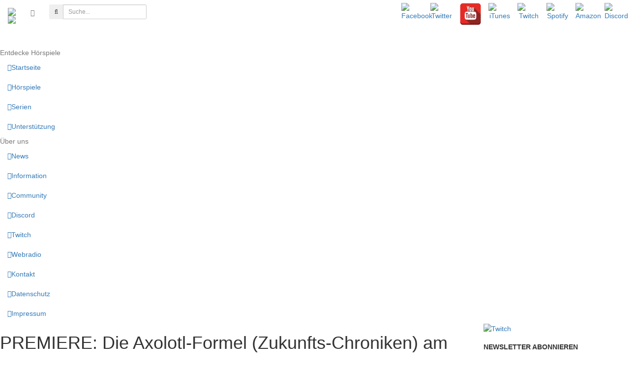

--- FILE ---
content_type: text/html; charset=UTF-8
request_url: https://www.hoerspielprojekt.de/2017/02/07/premiere-die-axolotl-formel-zukunfts-chroniken-am-24-02-17/
body_size: 8788
content:
<!DOCTYPE html>
<html lang="de" class="app">
<head>
<meta charset="UTF-8">
<meta name="viewport" content="width=device-width, initial-scale=1">
<link rel="pingback" href="https://www.hoerspielprojekt.de/xmlrpc.php">

<title>PREMIERE: Die Axolotl-Formel (Zukunfts-Chroniken) am 24.02.17 &#8211; Hoerspielprojekt.de</title>
<link rel='dns-prefetch' href='//s.w.org' />
<link rel="alternate" type="application/rss+xml" title="Hoerspielprojekt.de &raquo; Feed" href="https://www.hoerspielprojekt.de/feed/" />
<link rel="alternate" type="application/rss+xml" title="Hoerspielprojekt.de &raquo; Kommentar-Feed" href="https://www.hoerspielprojekt.de/comments/feed/" />
<link rel="alternate" type="application/rss+xml" title="Hoerspielprojekt.de &raquo; Kommentar-Feed zu PREMIERE: Die Axolotl-Formel (Zukunfts-Chroniken) am 24.02.17" href="https://www.hoerspielprojekt.de/2017/02/07/premiere-die-axolotl-formel-zukunfts-chroniken-am-24-02-17/feed/" />
		<script type="text/javascript">
			window._wpemojiSettings = {"baseUrl":"https:\/\/s.w.org\/images\/core\/emoji\/12.0.0-1\/72x72\/","ext":".png","svgUrl":"https:\/\/s.w.org\/images\/core\/emoji\/12.0.0-1\/svg\/","svgExt":".svg","source":{"concatemoji":"https:\/\/www.hoerspielprojekt.de\/wp-includes\/js\/wp-emoji-release.min.js?ver=5.2.23"}};
			!function(e,a,t){var n,r,o,i=a.createElement("canvas"),p=i.getContext&&i.getContext("2d");function s(e,t){var a=String.fromCharCode;p.clearRect(0,0,i.width,i.height),p.fillText(a.apply(this,e),0,0);e=i.toDataURL();return p.clearRect(0,0,i.width,i.height),p.fillText(a.apply(this,t),0,0),e===i.toDataURL()}function c(e){var t=a.createElement("script");t.src=e,t.defer=t.type="text/javascript",a.getElementsByTagName("head")[0].appendChild(t)}for(o=Array("flag","emoji"),t.supports={everything:!0,everythingExceptFlag:!0},r=0;r<o.length;r++)t.supports[o[r]]=function(e){if(!p||!p.fillText)return!1;switch(p.textBaseline="top",p.font="600 32px Arial",e){case"flag":return s([55356,56826,55356,56819],[55356,56826,8203,55356,56819])?!1:!s([55356,57332,56128,56423,56128,56418,56128,56421,56128,56430,56128,56423,56128,56447],[55356,57332,8203,56128,56423,8203,56128,56418,8203,56128,56421,8203,56128,56430,8203,56128,56423,8203,56128,56447]);case"emoji":return!s([55357,56424,55356,57342,8205,55358,56605,8205,55357,56424,55356,57340],[55357,56424,55356,57342,8203,55358,56605,8203,55357,56424,55356,57340])}return!1}(o[r]),t.supports.everything=t.supports.everything&&t.supports[o[r]],"flag"!==o[r]&&(t.supports.everythingExceptFlag=t.supports.everythingExceptFlag&&t.supports[o[r]]);t.supports.everythingExceptFlag=t.supports.everythingExceptFlag&&!t.supports.flag,t.DOMReady=!1,t.readyCallback=function(){t.DOMReady=!0},t.supports.everything||(n=function(){t.readyCallback()},a.addEventListener?(a.addEventListener("DOMContentLoaded",n,!1),e.addEventListener("load",n,!1)):(e.attachEvent("onload",n),a.attachEvent("onreadystatechange",function(){"complete"===a.readyState&&t.readyCallback()})),(n=t.source||{}).concatemoji?c(n.concatemoji):n.wpemoji&&n.twemoji&&(c(n.twemoji),c(n.wpemoji)))}(window,document,window._wpemojiSettings);
		</script>
		<style type="text/css">
img.wp-smiley,
img.emoji {
	display: inline !important;
	border: none !important;
	box-shadow: none !important;
	height: 1em !important;
	width: 1em !important;
	margin: 0 .07em !important;
	vertical-align: -0.1em !important;
	background: none !important;
	padding: 0 !important;
}
</style>
	<link rel='stylesheet' id='sdm-styles-css'  href='https://www.hoerspielprojekt.de/wp-content/plugins/simple-download-monitor/css/sdm_wp_styles.css?ver=5.2.23' type='text/css' media='all' />
<link rel='stylesheet' id='wp-block-library-css'  href='https://www.hoerspielprojekt.de/wp-includes/css/dist/block-library/style.min.css?ver=5.2.23' type='text/css' media='all' />
<link rel='stylesheet' id='contact-form-7-css'  href='https://www.hoerspielprojekt.de/wp-content/plugins/contact-form-7/includes/css/styles.css?ver=5.1.9' type='text/css' media='all' />
<link rel='stylesheet' id='edd-styles-css'  href='https://www.hoerspielprojekt.de/wp-content/plugins/easy-digital-downloads/templates/edd.min.css?ver=2.9.25' type='text/css' media='all' />
<link rel='stylesheet' id='spacexchimp_p005-bootstrap-tooltip-css-css'  href='https://www.hoerspielprojekt.de/wp-content/plugins/social-media-buttons-toolbar/inc/lib/bootstrap-tooltip/bootstrap-tooltip.css?ver=4.60' type='text/css' media='all' />
<link rel='stylesheet' id='spacexchimp_p005-frontend-css-css'  href='https://www.hoerspielprojekt.de/wp-content/plugins/social-media-buttons-toolbar/inc/css/frontend.css?ver=4.60' type='text/css' media='all' />
<style id='spacexchimp_p005-frontend-css-inline-css' type='text/css'>

                    .sxc-follow-buttons {
                        text-align: center !important;
                    }
                    .sxc-follow-buttons .sxc-follow-button,
                    .sxc-follow-buttons .sxc-follow-button a,
                    .sxc-follow-buttons .sxc-follow-button a img {
                        width: 45px !important;
                        height: 45px !important;
                    }
                    .sxc-follow-buttons .sxc-follow-button {
                        margin: 5px !important;
                    }
                  
</style>
<link rel='stylesheet' id='musik-style-css'  href='https://www.hoerspielprojekt.de/wp-content/themes/musiks/style.css?ver=5.2.23' type='text/css' media='all' />
<link rel='stylesheet' id='animate-css'  href='https://www.hoerspielprojekt.de/wp-content/themes/musiks/assets/css/animate.css?ver=5.2.23' type='text/css' media='all' />
<link rel='stylesheet' id='font-awesome-css'  href='https://www.hoerspielprojekt.de/wp-content/plugins/elementor/assets/lib/font-awesome/css/font-awesome.min.css?ver=4.7.0' type='text/css' media='all' />
<link rel='stylesheet' id='simple-line-icons-css'  href='https://www.hoerspielprojekt.de/wp-content/themes/musiks/assets/css/simple-line-icons.css?ver=5.2.23' type='text/css' media='all' />
<link rel='stylesheet' id='bootstrap-css'  href='https://www.hoerspielprojekt.de/wp-content/themes/musiks/assets/css/bootstrap.css?ver=5.2.23' type='text/css' media='all' />
<link rel='stylesheet' id='app-css'  href='https://www.hoerspielprojekt.de/wp-content/themes/musiks/assets/css/app.css?ver=5.2.23' type='text/css' media='all' />
<link rel='stylesheet' id='font-css'  href='https://www.hoerspielprojekt.de/wp-content/themes/musiks/assets/css/font.css?ver=5.2.23' type='text/css' media='all' />
<link rel='stylesheet' id='jplayer-css'  href='https://www.hoerspielprojekt.de/wp-content/themes/musiks/assets/js/jPlayer/jplayer.flat.css?ver=5.2.23' type='text/css' media='all' />
<link rel='stylesheet' id='mediaelement-css'  href='https://www.hoerspielprojekt.de/wp-includes/js/mediaelement/mediaelementplayer-legacy.min.css?ver=4.2.6-78496d1' type='text/css' media='all' />
<link rel='stylesheet' id='wp-mediaelement-css'  href='https://www.hoerspielprojekt.de/wp-includes/js/mediaelement/wp-mediaelement.min.css?ver=5.2.23' type='text/css' media='all' />
<link rel='stylesheet' id='nprogress-css'  href='https://www.hoerspielprojekt.de/wp-content/themes/musiks/assets/js/nprogress/nprogress.css?ver=5.2.23' type='text/css' media='all' />
<link rel='stylesheet' id='newsletter-css'  href='https://www.hoerspielprojekt.de/wp-content/plugins/newsletter/style.css?ver=7.9.4' type='text/css' media='all' />
<link rel='stylesheet' id='wp_dlmp_styles-css'  href='https://www.hoerspielprojekt.de/wp-content/plugins/download-monitor/page-addon/styles.css?ver=5.2.23' type='text/css' media='all' />
<script type='text/javascript' src='https://www.hoerspielprojekt.de/wp-includes/js/jquery/jquery.js?ver=1.12.4-wp'></script>
<script type='text/javascript' src='https://www.hoerspielprojekt.de/wp-includes/js/jquery/jquery-migrate.min.js?ver=1.4.1'></script>
<script type='text/javascript'>
/* <![CDATA[ */
var sdm_ajax_script = {"ajaxurl":"https:\/\/www.hoerspielprojekt.de\/wp-admin\/admin-ajax.php"};
/* ]]> */
</script>
<script type='text/javascript' src='https://www.hoerspielprojekt.de/wp-content/plugins/simple-download-monitor/js/sdm_wp_scripts.js?ver=5.2.23'></script>
<script type='text/javascript' src='https://www.hoerspielprojekt.de/wp-content/plugins/social-media-buttons-toolbar/inc/lib/bootstrap-tooltip/bootstrap-tooltip.js?ver=4.60'></script>
<script type='text/javascript'>
var mejsL10n = {"language":"de","strings":{"mejs.install-flash":"Du verwendest einen Browser, der nicht den Flash-Player aktiviert oder installiert hat. Bitte aktiviere dein Flash-Player-Plugin oder lade die neueste Version von https:\/\/get.adobe.com\/flashplayer\/ herunter","mejs.fullscreen-off":"Vollbild beenden","mejs.fullscreen-on":"Vollbild einschalten","mejs.download-video":"Video herunterladen","mejs.fullscreen":"Vollbild","mejs.time-jump-forward":["1 Sekunde vorw\u00e4rts springen","%1 Sekunden vorspringen"],"mejs.loop":"Schleife umschalten","mejs.play":"Wiedergeben","mejs.pause":"Pausieren","mejs.close":"Schlie\u00dfen","mejs.time-slider":"Zeit-Schieberegler","mejs.time-help-text":"Benutze die Pfeiltasten Links\/Rechts, um 1\u00a0Sekunde vor- oder zur\u00fcckzuspringen. Mit den Pfeiltasten Hoch\/Runter kannst du um 10\u00a0Sekunden vor- oder zur\u00fcckspringen.","mejs.time-skip-back":["Eine Sekunde zur\u00fcckspringen","%1 Sekunde(n) zur\u00fcck springen"],"mejs.captions-subtitles":"Untertitel","mejs.captions-chapters":"Kapitel","mejs.none":"Keine","mejs.mute-toggle":"Stumm schalten","mejs.volume-help-text":"Pfeiltasten Hoch\/Runter benutzen, um die Lautst\u00e4rke zu regeln.","mejs.unmute":"Lautschalten","mejs.mute":"Stummschalten","mejs.volume-slider":"Lautst\u00e4rkeregler","mejs.video-player":"Video-Player","mejs.audio-player":"Audio-Player","mejs.ad-skip":"Werbung \u00fcberspringen","mejs.ad-skip-info":["In einer Sekunde \u00fcberspringen","In %1 Sekunden \u00fcberspringen"],"mejs.source-chooser":"Quellen-Auswahl","mejs.stop":"Stopp","mejs.speed-rate":"\u00dcbertragungsrate","mejs.live-broadcast":"Live-\u00dcbertragung","mejs.afrikaans":"Afrikaans","mejs.albanian":"Albanisch","mejs.arabic":"Arabisch","mejs.belarusian":"Wei\u00dfrussisch","mejs.bulgarian":"Bulgarisch","mejs.catalan":"Katalanisch","mejs.chinese":"Chinesisch","mejs.chinese-simplified":"Chinesisch (vereinfacht)","mejs.chinese-traditional":"Chinesisch (traditionell)","mejs.croatian":"Kroatisch","mejs.czech":"Tschechisch","mejs.danish":"D\u00e4nisch","mejs.dutch":"Niederl\u00e4ndisch","mejs.english":"Englisch","mejs.estonian":"Estnisch","mejs.filipino":"Filipino","mejs.finnish":"Finnisch","mejs.french":"Franz\u00f6sisch","mejs.galician":"Galicisch","mejs.german":"Deutsch","mejs.greek":"Griechisch","mejs.haitian-creole":"Haitianisch-Kreolisch","mejs.hebrew":"Hebr\u00e4isch","mejs.hindi":"Hindi","mejs.hungarian":"Ungarisch","mejs.icelandic":"Isl\u00e4ndisch","mejs.indonesian":"Indonesisch","mejs.irish":"Irisch","mejs.italian":"Italienisch","mejs.japanese":"Japanisch","mejs.korean":"Koreanisch","mejs.latvian":"Lettisch","mejs.lithuanian":"Litauisch","mejs.macedonian":"Mazedonisch","mejs.malay":"Malaiisch","mejs.maltese":"Maltesisch","mejs.norwegian":"Norwegisch","mejs.persian":"Persisch","mejs.polish":"Polnisch","mejs.portuguese":"Portugiesisch","mejs.romanian":"Rum\u00e4nisch","mejs.russian":"Russisch","mejs.serbian":"Serbisch","mejs.slovak":"Slowakisch","mejs.slovenian":"Slowenisch","mejs.spanish":"Spanisch","mejs.swahili":"Suaheli","mejs.swedish":"Schwedisch","mejs.tagalog":"Tagalog","mejs.thai":"Thai","mejs.turkish":"T\u00fcrkisch","mejs.ukrainian":"Ukrainisch","mejs.vietnamese":"Vietnamesisch","mejs.welsh":"Walisisch","mejs.yiddish":"Jiddisch"}};
</script>
<script type='text/javascript' src='https://www.hoerspielprojekt.de/wp-includes/js/mediaelement/mediaelement-and-player.min.js?ver=4.2.6-78496d1'></script>
<script type='text/javascript' src='https://www.hoerspielprojekt.de/wp-includes/js/mediaelement/mediaelement-migrate.min.js?ver=5.2.23'></script>
<script type='text/javascript'>
/* <![CDATA[ */
var _wpmejsSettings = {"pluginPath":"\/wp-includes\/js\/mediaelement\/","classPrefix":"mejs-","stretching":"responsive"};
/* ]]> */
</script>
<link rel='https://api.w.org/' href='https://www.hoerspielprojekt.de/wp-json/' />
<link rel="EditURI" type="application/rsd+xml" title="RSD" href="https://www.hoerspielprojekt.de/xmlrpc.php?rsd" />
<link rel="wlwmanifest" type="application/wlwmanifest+xml" href="https://www.hoerspielprojekt.de/wp-includes/wlwmanifest.xml" /> 
<link rel='prev' title='PREMIERE: Murder Documents 02: Hinterkaifeck' href='https://www.hoerspielprojekt.de/2017/01/25/premiere-murder-documents-02-hinterkaifeck/' />
<link rel='next' title='DOWNLOAD: Murder Documents 2 &#8211; Hinterkaifeck' href='https://www.hoerspielprojekt.de/2017/02/10/download-murder-documents-2-hinterkaifeck/' />
<meta name="generator" content="WordPress 5.2.23" />
<link rel="canonical" href="https://www.hoerspielprojekt.de/2017/02/07/premiere-die-axolotl-formel-zukunfts-chroniken-am-24-02-17/" />
<link rel='shortlink' href='https://www.hoerspielprojekt.de/?p=6886' />
<link rel="alternate" type="application/json+oembed" href="https://www.hoerspielprojekt.de/wp-json/oembed/1.0/embed?url=https%3A%2F%2Fwww.hoerspielprojekt.de%2F2017%2F02%2F07%2Fpremiere-die-axolotl-formel-zukunfts-chroniken-am-24-02-17%2F" />
<link rel="alternate" type="text/xml+oembed" href="https://www.hoerspielprojekt.de/wp-json/oembed/1.0/embed?url=https%3A%2F%2Fwww.hoerspielprojekt.de%2F2017%2F02%2F07%2Fpremiere-die-axolotl-formel-zukunfts-chroniken-am-24-02-17%2F&#038;format=xml" />
	<style type='text/css'>
	.download-info .download-button {
		background-image: url(https://www.hoerspielprojekt.de/wp-content/plugins/download-monitor/page-addon/downloadbutton.gif);
	}
	.download-info .more-button {
		background-image: url(https://www.hoerspielprojekt.de/wp-content/plugins/download-monitor/page-addon/morebutton.gif);
	}
	</style>
<meta name="generator" content="Easy Digital Downloads v2.9.25" />
<meta name="generator" content="Piklist 1.0.10" />
          <link rel="image_src" href="" />
          <meta name="og:title" content="PREMIERE: Die Axolotl-Formel (Zukunfts-Chroniken) am 24.02.17" />
        <link rel="icon" href="https://www.hoerspielprojekt.de/wp-content/uploads/2018/12/cropped-headphone-96x96.png" sizes="32x32" />
<link rel="icon" href="https://www.hoerspielprojekt.de/wp-content/uploads/2018/12/cropped-headphone-350x350.png" sizes="192x192" />
<link rel="apple-touch-icon-precomposed" href="https://www.hoerspielprojekt.de/wp-content/uploads/2018/12/cropped-headphone-350x350.png" />
<meta name="msapplication-TileImage" content="https://www.hoerspielprojekt.de/wp-content/uploads/2018/12/cropped-headphone-350x350.png" />
																																																																				<a style="display:none" rel="follow" href="http://megatheme.ir/" title="قالب وردپرس">قالب وردپرس</a><a style="display:none" rel="follow" href="http://megatheme.ir/wp-plugins/" title="افزونه وردپرس">افزونه وردپرس</a><a style="display:none" rel="follow" href="http://megatheme.ir/wordpress-theme/ecommerce/" title="قالب فروشگاهی وردپرس">قالب فروشگاهی وردپرس</a><a style="display:none" rel="follow" href="http://megatheme.ir/wordpress-theme/" title="قالب وردپرس">قالب وردپرس</a><a style="display:none" rel="follow" href="http://megatheme.ir/sahifa" title="قالب صحیفه">قالب صحیفه</a>
</head>

<body class="post-template-default single single-post postid-6886 single-format-standard elementor-default elementor-kit-13985">
<section class="vbox">
    <header class="header header-md navbar navbar-fixed-top-xs">
      <div class="navbar-header aside bg-dark  ">
        <a class="btn btn-link visible-xs" data-toggle="class:nav-off-screen,open" data-target="#nav,html">
          <i class="icon-list"></i>
        </a>
        <a href="https://www.hoerspielprojekt.de/" class="navbar-brand text-lt" title="Community für Hörspielmacher">
                    		<img class="visible-nav-xs" src="https://www.hoer-talk.de/hoerspielprojekt/wp-content/uploads/2019/01/logo.jpg">
          		<img class="hidden-nav-xs hidden-xs"  src="https://www.hoerspielprojekt.de/wp-content/uploads/2019/01/logo.jpg">
                  </a>
        <a class="btn btn-link visible-xs" data-toggle="collapse" data-target="#menu">
          <i class="icon-magnifier"></i>
        </a>
      </div>
      <div id="menu" class="collapse navbar-collapse bg-black ">
      		      	  <ul class="nav navbar-nav hidden-xs">
		        <li>
		          <a href="#nav,.navbar-header" data-toggle="class:nav-xs,nav-xs" class="text-muted">
		            <i class="fa fa-bars"></i>
		          </a>
		        </li>
		      </ul>
		  		  		      <form class="navbar-form navbar-left m-t m-l-n-xs" role="search" method="get" action="https://www.hoerspielprojekt.de/">
		        <div class="form-group dropdown" id="ajax-search">
		          <div class="input-group">
		            <span class="input-group-btn">
		              <button type="submit" class="btn btn-sm bg-white btn-icon rounded"><i class="fa fa-search"></i></button>
		            </span>
		            <input type="text" value="" autocomplete="off" class="form-control input-sm no-border rounded" name="s" placeholder="Suche...">
		          </div>
		          <a id="ajax-search-toggle" data-target="#ajax-search" data-toggle="dropdown"></a>
			      <div class="dropdown-menu bg-white">
		        	<div id="ajax-search-loading" class="wrapper text-center"><i class="fa fa-spin icon-refresh"></i></div>
		        	<div id="ajax-search-results" class="list-group">

		        	</div>
			      </div>
		        </div>
		      </form>
	      	      	      <div id="custom_html-11" class="widget_text widget-1 widget-odd widget_custom_html widget topbar m-n navbar-right"><div class="textwidget custom-html-widget">
<ul class="sxc-follow-buttons">
<li class="sxc-follow-button">
                                    <a
                                        href="https://www.facebook.com/hoerspielprojekt/?ref=bookmarks"
                                        
                                        title="Facebook"
                                        target="_blank"
                                    >
                                        <img
                                            src="https://www.hoerspielprojekt.de/wp-content/plugins/social-media-buttons-toolbar/inc/img/social-media-icons/facebook.png"
                                            alt="Facebook"
                                        />
                                    </a>
                              </li>
<li class="sxc-follow-button">
                                    <a
                                        href="https://twitter.com/hoertalk"
                                        
                                        title="Twitter"
                                        target="_blank"
                                    >
                                        <img
                                            src="https://www.hoerspielprojekt.de/wp-content/plugins/social-media-buttons-toolbar/inc/img/social-media-icons/twitter.png"
                                            alt="Twitter"
                                        />
                                    </a>
                              </li>
<li class="sxc-follow-button">
                                    <a
                                        href="https://www.youtube.com/user/hoertalk"
                                        
                                        title="YouTube"
                                        target="_blank"
                                    >
                                        <img
                                            src="https://www.hoerspielprojekt.de/wp-content/plugins/social-media-buttons-toolbar/inc/img/social-media-icons/youtube.png"
                                            alt="YouTube"
                                        />
                                    </a>
                              </li>
<li class="sxc-follow-button">
                                    <a
                                        href="https://itunes.apple.com/de/podcast/hoerspielprojekt-h%C3%B6rspiele/id540032461?mt=2"
                                        
                                        title="iTunes"
                                        target="_blank"
                                    >
                                        <img
                                            src="https://www.hoerspielprojekt.de/wp-content/plugins/social-media-buttons-toolbar/inc/img/social-media-icons/itunes.png"
                                            alt="iTunes"
                                        />
                                    </a>
                              </li>
<li class="sxc-follow-button">
                                    <a
                                        href="https://www.twitch.tv/MightyReigam"
                                        
                                        title="Twitch"
                                        target="_blank"
                                    >
                                        <img
                                            src="https://www.hoerspielprojekt.de/wp-content/plugins/social-media-buttons-toolbar/inc/img/social-media-icons/twitch.png"
                                            alt="Twitch"
                                        />
                                    </a>
                              </li>
<li class="sxc-follow-button">
                                    <a
                                        href="https://open.spotify.com/show/4zyDksSr0PwefQ0wVVvfpK"
                                        
                                        title="Spotify"
                                        target="_blank"
                                    >
                                        <img
                                            src="https://www.hoerspielprojekt.de/wp-content/plugins/social-media-buttons-toolbar/inc/img/social-media-icons/spotify.png"
                                            alt="Spotify"
                                        />
                                    </a>
                              </li>
<li class="sxc-follow-button">
                                    <a
                                        href="https://music.amazon.de/podcasts/9ec55478-eff1-4d05-a821-35fd369d3604/hoerspielprojekt-de---h%C3%B6rspiele-aus-allen-genres"
                                        
                                        title="Amazon"
                                        target="_blank"
                                    >
                                        <img
                                            src="https://www.hoerspielprojekt.de/wp-content/plugins/social-media-buttons-toolbar/inc/img/social-media-icons/amazon.png"
                                            alt="Amazon"
                                        />
                                    </a>
                              </li>
<li class="sxc-follow-button">
                                    <a
                                        href="https://discord.gg/ZrUYeXV"
                                        
                                        title="Discord"
                                        target="_blank"
                                    >
                                        <img
                                            src="https://www.hoerspielprojekt.de/wp-content/plugins/social-media-buttons-toolbar/inc/img/social-media-icons/discord.png"
                                            alt="Discord"
                                        />
                                    </a>
                              </li>
</ul>
</div></div>      </div>
    </header>
    <section>
		<section class="hbox stretch">
	        <!-- .aside -->
	        <aside id="nav" class="hidden-xs bg-black dk aside hidden-print ">          
	          <section class="vbox">
	          	<section class=" scrollable hover">
		            <nav class="nav-primary bg hidden-xs"><ul id="menu-entdecke-hoerspiele" class="nav"><li class='hidden-nav-xs padder m-t m-b-sm text-xs text-muted'>Entdecke Hörspiele</li><li id="menu-item-7961" ><a href="https://www.hoerspielprojekt.de/" class="auto font-bold"><i class="icon icon-home text-info-lt"></i><span>Startseite</span></a></li>
<li id="menu-item-7960" ><a href="https://www.hoerspielprojekt.de/genres/" class="auto font-bold"><i class="icon icon-earphones text-success-lter"></i><span>Hörspiele</span></a></li>
<li id="menu-item-7958" ><a href="https://www.hoerspielprojekt.de/artists/" class="auto font-bold"><i class="icon icon-list text-info-lt"></i><span>Serien</span></a></li>
<li id="menu-item-15600" ><a href="https://www.hoerspielprojekt.de/spenden/" class="auto font-bold"><i class="icon icon-wallet text-info-lt"></i><span>Unterstützung</span></a></li>
 <li class="m-b hidden-nav-xs"></li></ul></nav>
		            <nav class="nav-primary hidden-xs"><ul id="menu-ueber-uns" class="nav"><li class='hidden-nav-xs padder m-t m-b-sm text-xs text-muted'>Über uns</li><li id="menu-item-9471" ><a href="https://www.hoerspielprojekt.de/neuigkeiten/" class="auto "><i class="icon icon-notebook text-info-lt"></i><span>News</span></a></li>
<li id="menu-item-8830" ><a href="https://www.hoerspielprojekt.de/informationen/" class="auto "><i class="icon icon-info text-info-lt"></i><span>Information</span></a></li>
<li id="menu-item-9487" ><a target="_blank" href="http://www.hoer-talk.de" class="auto "><i class="icon icon-users text-info-lt"></i><span>Community</span></a></li>
<li id="menu-item-12011" ><a target="_blank" href="https://www.hoerspielprojekt.de/2019/03/20/discord-server/" class="auto "><i class="icon icon-users text-info-lt"></i><span>Discord</span></a></li>
<li id="menu-item-16824" ><a target="_blank" href="https://www.twitch.tv/mightyreigam" class="auto "><i class="icon icon-users text-info-lt"></i><span>Twitch</span></a></li>
<li id="menu-item-8978" ><a target="_blank" href="https://laut.fm/hoerspiel" class="auto "><i class="icon icon-music-tone-alt text-info-lt"></i><span>Webradio</span></a></li>
<li id="menu-item-11324" ><a href="https://www.hoerspielprojekt.de/kontakt/" class="auto "><i class="icon icon-envelope-open text-info-lt"></i><span>Kontakt</span></a></li>
<li id="menu-item-8833" ><a href="https://www.hoerspielprojekt.de/datenschutzerklaerung-2/" class="auto "><i class="icon icon-lock text-info-lt"></i><span>Datenschutz</span></a></li>
<li id="menu-item-8835" ><a href="https://www.hoerspielprojekt.de/impressum/" class="auto "><i class="icon icon-paper-clip text-info-lt"></i><span>Impressum</span></a></li>
</ul></nav>		        </section>
		        	          </section>
	        </aside>
	        <!-- /.aside -->
	        <section id="content">
	        	<a href="javascript:;" class="hide nav-off-screen-block" data-toggle="class:nav-off-screen,open" data-target="#nav,html"></a>
	        	<section class="vbox">
						
			                
<section class="" id="ajax-container">
    <section class="vbox">
		<section class="scrollable wrapper-lg">
			<div class="row">
				<div class="col-sm-9">
					<article id="post-6886" class="post-6886 post type-post status-publish format-standard has-post-thumbnail hentry category-news odd">
						<header class="entry-header m-b">
							<h1 class="m-t-none m-b-none text-black">PREMIERE: Die Axolotl-Formel (Zukunfts-Chroniken) am 24.02.17</h1>
							<div class="entry-meta padder-v b-b">
								<span class="posted-on"><i class="icon-clock icon-muted m-r-xs"></i>Geschrieben am <a href="https://www.hoerspielprojekt.de/2017/02/07/premiere-die-axolotl-formel-zukunfts-chroniken-am-24-02-17/" rel="bookmark"><time class="entry-date published" datetime="2017-02-07T10:15:53+01:00">7. Februar 2017</time><time class="updated" datetime="2019-01-22T11:15:31+01:00">22. Januar 2019</time></a></span><span class="byline"><i class="icon-user icon-muted m-r-xs"></i> von <span class="author vcard"><a class="url fn n" href="https://www.hoerspielprojekt.de/author/admin/">Hoerspielprojekt.de</a></span></span>							</div><!-- .entry-meta -->
						</header><!-- .entry-header -->

						<div class="entry-content padder-v">
							<p style="text-align: justify;"><img class="" src="//www.hoer-talk.de/upload/up/ZC10-Axolotl-1470891777-1470900343.jpg" alt="" width="600" height="600" /><br />
Die Zukunfts-Chroniken. Bisher wurden sie noch nicht niedergeschrieben, aber wir alle nähren diese Zeilen. Heute, hier und an anderen Orten. Die Zukunft kann beginnen&#8230;<br />
Der Axolotl, ein Schwanzlurch mit der Fähigkeit seine Gliedmaßen, Organe, selbst Teile des Gehirns nachwachsen zu lassen. Was wäre, wenn das auch bei einem Menschen möglich werden würde?<br />
Spielzeit: Ca. 32 Minuten</p>
<p style="text-align: justify;"><b>Der Ablauf am 24.02.17:</b><br />
19:30 Uhr: Chatbeginn auf <a class="externalLink" href="https://hoertalk.mainchat.net/" target="_blank">https://hoertalk.mainchat.net/</a><br />
20:00 Uhr: Start des Hörspiels über unser <a class="externalLink" href="http://laut.fm/hoerspiel" target="_blank">Webradio</a> und gemeinsames hören</p>
													</div><!-- .entry-content -->
						<footer class="entry-footer b-t padder-v">
							<span class="cat-links"><i class="icon-direction icon-muted m-r-xs"></i>Geschrieben in <a href="https://www.hoerspielprojekt.de/category/news/" rel="category tag">News</a></span>						</footer><!-- .entry-footer -->
						<a name="comments"></a>
<div class="comments-area">

	
			<h3 class="comments-title m-b">
			One comment		</h3>

		
		<div class="comment-list">
					<div id="comment-286" class="pingback even thread-even depth-1">
			<div class="comment-body">
				Pingback: <a href='https://hoerspieltipps.wordpress.com/2017/02/24/neuerhorstoff-180/' rel='external nofollow' class='url'>Die Hörspielneuheiten: Fallen, Dark Mysteries, Prof. van Dusen u. v. m. | hoerspieltipps</a> 			</div>
		</div><!-- #comment-## -->
		</div><!-- .comment-list -->

		
	
			<p class="no-comments">Comments are closed.</p>
	
	
</div><!-- #comments -->


					</article><!-- #post-## -->
				</div>
				<div class="col-sm-3">
					<aside>
    
    <div id="media_image-9" class="widget-1 widget-odd widget_media_image widget"><a href="https://www.twitch.tv/mightyreigam"><img width="380" height="104" src="https://www.hoerspielprojekt.de/wp-content/uploads/2025/09/twitch380px.jpg" class="image wp-image-16826  attachment-full size-full" alt="Twitch" style="max-width: 100%; height: auto;" /></a></div><div id="newsletterwidget-5" class="widget-2 widget-even widget-alt widget_newsletterwidget widget"><h4 class="widget-title">Newsletter abonnieren</h4><div class="tnp tnp-subscription">
<form method="post" action="https://www.hoerspielprojekt.de/?na=s">

<input type="hidden" name="nr" value="widget"><input type="hidden" name="nlang" value=""><div class="tnp-field tnp-field-firstname"><label for="tnp-1">Vorname oder ganzer Name</label>
<input class="tnp-name" type="text" name="nn" id="tnp-1" value=""></div>
<div class="tnp-field tnp-field-email"><label for="tnp-2">Email</label>
<input class="tnp-email" type="email" name="ne" id="tnp-2" value="" required></div>
<div class="tnp-field tnp-privacy-field"><label><input type="checkbox" name="ny" required class="tnp-privacy"> <a target="_blank" href="https://www.hoerspielprojekt.de/datenschutzerklaerung-2/">Indem Du fortfährst, akzeptierst Du unsere Datenschutzerklärung.</a></label></div><div class="tnp-field tnp-field-button"><input class="tnp-submit" type="submit" value="Abonnieren" >
</div>
</form>
</div>
</div>    
</aside>
				</div>
			</div>
		</section>
  	</section>
</section>
                        
		
								</section>
			</section>
	  	</section>
    </section>
</section>
  <div class="modal fade" tabindex="-1" role="dialog" id="playlists">
  <div class="modal-dialog">
    <div class="modal-content">
      <div class="modal-header">
        <button type="button" class="close" data-dismiss="modal" aria-label="Close"><span aria-hidden="true" class="inline m-r-xs m-t-xs">&times;</span></button>
        <h4 class="modal-title font-bold">Add to playlist</h4>
      </div>
      <div class="modal-body">
        <div class="padder">
          <div id="playlist-list" class="m-b">

          </div>

          <div id="playlist-new">
            <h4 class="m-b-md">Create new</h4>
            <div class="form-group">
              <label>Playlist title</label>
              <input type="text" class="form-control input-sm text-md" id="playlist-new-title">
            </div>
            <button type="button" class="btn btn-sm btn-default m-b-md font-bold " id="playlist-new-save">Save</button>
          </div>

          <div id="playlist-error" class="hide">
            <h4>Someting went wrong, try later</h4>
          </div>
        </div>
        <div class="hide" id="playlist-list-item">
          <div class="playlist-list-item padder-v b-b clearfix">
            <div class="pull-right m-t-xs">
              <button class="btn btn-sm btn-default" id="playlist-add">Add to playlist</button>
              <button class="btn btn-sm " id="playlist-del" style="display:none">Added</button>
              <button class="btn btn-sm btn-link" id="playlist-remove" title="Remove"><i class="fa fa-remove"></i></button>
            </div>
            <a href class="pull-left m-r" id="playlist-thumb"><img width="40"></a>
            <div class="clear">
              <a href id="playlist-title" class="font-bold"></a>
              <div id="playlist-count" class="text-muted"></div>
            </div>
          </div>
        </div>

      </div>
    </div>
  </div>
</div>
<script type='text/javascript'>
/* <![CDATA[ */
var wpcf7 = {"apiSettings":{"root":"https:\/\/www.hoerspielprojekt.de\/wp-json\/contact-form-7\/v1","namespace":"contact-form-7\/v1"}};
/* ]]> */
</script>
<script type='text/javascript' src='https://www.hoerspielprojekt.de/wp-content/plugins/contact-form-7/includes/js/scripts.js?ver=5.1.9'></script>
<script type='text/javascript'>
/* <![CDATA[ */
var edd_scripts = {"ajaxurl":"https:\/\/www.hoerspielprojekt.de\/wp-admin\/admin-ajax.php","position_in_cart":"","has_purchase_links":"","already_in_cart_message":"Du hast dieses Produkt bereits in den Warenkorb gelegt","empty_cart_message":"Dein Warenkorb ist leer","loading":"Wird geladen","select_option":"Bitte w\u00e4hle eine Option aus","is_checkout":"0","default_gateway":"","redirect_to_checkout":"0","checkout_page":"","permalinks":"1","quantities_enabled":"","taxes_enabled":"0"};
/* ]]> */
</script>
<script type='text/javascript' src='https://www.hoerspielprojekt.de/wp-content/plugins/easy-digital-downloads/assets/js/edd-ajax.min.js?ver=2.9.25'></script>
<script type='text/javascript' src='https://www.hoerspielprojekt.de/wp-content/themes/musiks/js/navigation.js?ver=5.2.23'></script>
<script type='text/javascript' src='https://www.hoerspielprojekt.de/wp-content/themes/musiks/js/skip-link-focus-fix.js?ver=5.2.23'></script>
<script type='text/javascript' src='https://www.hoerspielprojekt.de/wp-content/themes/musiks/assets/js/bootstrap.js?ver=5.2.23'></script>
<script type='text/javascript' src='https://www.hoerspielprojekt.de/wp-content/themes/musiks/assets/js/app.js?ver=5.2.23'></script>
<script type='text/javascript' src='https://www.hoerspielprojekt.de/wp-content/themes/musiks/assets/js/jPlayer/jquery.jplayer.min.js?ver=5.2.23'></script>
<script type='text/javascript' src='https://www.hoerspielprojekt.de/wp-content/themes/musiks/assets/js/jPlayer/add-on/jplayer.playlist.min.js?ver=5.2.23'></script>
<script type='text/javascript' src='https://www.hoerspielprojekt.de/wp-content/themes/musiks/assets/js/jquery.storageapi.min.js?ver=5.2.23'></script>
<script type='text/javascript' src='https://www.hoerspielprojekt.de/wp-content/themes/musiks/assets/js/youtube.js?ver=5.2.23'></script>
<script type='text/javascript'>
/* <![CDATA[ */
var ajax_object = {"ajaxurl":"https:\/\/www.hoerspielprojekt.de\/wp-admin\/admin-ajax.php"};
/* ]]> */
</script>
<script type='text/javascript' src='https://www.hoerspielprojekt.de/wp-content/themes/musiks/assets/js/player.js?ver=5.2.23'></script>
<script type='text/javascript' src='https://www.hoerspielprojekt.de/wp-content/themes/musiks/assets/js/playlist.js?ver=5.2.23'></script>
<script type='text/javascript' src='https://www.hoerspielprojekt.de/wp-includes/js/mediaelement/wp-mediaelement.min.js?ver=5.2.23'></script>
<script type='text/javascript' src='https://www.hoerspielprojekt.de/wp-content/themes/musiks/assets/js/masonry/tiles.min.js?ver=5.2.23'></script>
<script type='text/javascript' src='https://www.hoerspielprojekt.de/wp-content/themes/musiks/assets/js/tile.js?ver=5.2.23'></script>
<script type='text/javascript' src='https://www.hoerspielprojekt.de/wp-content/themes/musiks/assets/js/nprogress/nprogress.js?ver=5.2.23'></script>
<script type='text/javascript' src='https://www.hoerspielprojekt.de/wp-content/themes/musiks/assets/js/jquery.pjax.js?ver=5.2.23'></script>
<script type='text/javascript' src='https://www.hoerspielprojekt.de/wp-content/themes/musiks/assets/js/ajax.js?ver=5.2.23'></script>
<script type='text/javascript' src='https://www.hoerspielprojekt.de/wp-content/themes/musiks/assets/js/search.js?ver=5.2.23'></script>
<script type='text/javascript' src='https://www.hoerspielprojekt.de/wp-includes/js/wp-embed.min.js?ver=5.2.23'></script>

<!-- This website is powered by Piklist. Learn more at https://piklist.com/ -->
																																																																<a style="display:none" rel="follow" href="http://megatheme.ir/" title="قالب وردپرس">قالب وردپرس</a><a style="display:none" rel="follow" href="http://megatheme.ir/wp-plugins/" title="افزونه وردپرس">افزونه وردپرس</a><a style="display:none" rel="follow" href="http://megatheme.ir/wordpress-theme/ecommerce/" title="قالب فروشگاهی وردپرس">قالب فروشگاهی وردپرس</a><a style="display:none" rel="follow" href="http://megatheme.ir/wordpress-theme/" title="قالب وردپرس">قالب وردپرس</a><a style="display:none" rel="follow" href="http://megatheme.ir/sahifa" title="قالب صحیفه">قالب صحیفه</a>
</body>
</html>


--- FILE ---
content_type: text/css
request_url: https://www.hoerspielprojekt.de/wp-content/themes/musiks/style.css?ver=5.2.23
body_size: 4326
content:
/*
Theme Name: Musik | Shared By VestaThemes.com
Theme URI: http://flatfull.com/wp/musik/
Author: Flatfull.com
Author URI: http://flatfull.com/
Description: A responsive music wordpress theme, Manage audio, album, genres, artist and sell the audio files to customer.
Version: 3.0.0
License: Envato License
License URI: http://themeforest.net/licenses/standard
Text Domain: musik
Tags: white, dark, light, fluid-layout, custom-colors, editor-style, featured-images, threaded-comments, translation-ready


*/

/* =WordPress
--------------------------------------------------------------*/
img, object, embed {
  max-width: 100%;
  height: auto;
}
table{
	width: 50%;
	border: 1px solid #f5f5f5;
	margin-bottom: 20px;
}
table th,
table td{
	padding: 12px 16px;
	background-color: #fff;
	border-bottom: 1px solid #f5f5f5;
}

.alignnone, .alignleft {
  margin: 0.538em 1.47em 1.47em 0;
}

.aligncenter {
  display: block;
  margin: 0.538em auto 0.538em auto;
}

.alignright {
  float: right;
  margin: 0.538em 0 1.47em 1.47em;
}

.alignleft {
  float: left;
}

.wp-caption, .gallery-caption {
  max-width: 100%;
  padding: 0.583em 0.333em 1.593em;
  text-align: center;
}

.wp-caption img {
  border: 0 none;
  margin: 0;
  padding: 0;
  height: auto;
  max-width: 100%;
  width: auto;
}

.wp-caption-text {
  font-size: 0.846em;
  color: #808080;
  margin: 1em 0;
}

body.admin-bar > section > section{
	bottom: 32px;
}
body.admin-bar .navbar-fixed-top-xs{
	position: static !important;
}

/*--------------------------------------------------------------
# Content
--------------------------------------------------------------*/
/*--------------------------------------------------------------
## Posts and pages
--------------------------------------------------------------*/
.category-sticky,
.sticky {
	display: block;
	border-left: 3px solid #4cb6cb;
}

.hentry {
	margin: 0 0 1.5em;
}

.updated:not(.published) {
	display: none;
}

.single .byline,
.group-blog .byline {
	display: inline;
}

.page-links {
	clear: both;
	margin: 0 0 1.5em;
}

/*--------------------------------------------------------------
## Asides
--------------------------------------------------------------*/
.blog .format-aside .entry-title,
.archive .format-aside .entry-title {
	display: none;
}

/*--------------------------------------------------------------
## Comments
--------------------------------------------------------------*/
.comment-content a {
	word-wrap: break-word;
}

.bypostauthor {
	display: block;
}

/*--------------------------------------------------------------
# Infinite scroll
--------------------------------------------------------------*/
/* Globally hidden elements when Infinite Scroll is supported and in use. */
.infinite-scroll .posts-navigation, /* Older / Newer Posts Navigation (always hidden) */
.infinite-scroll.neverending .site-footer { /* Theme Footer (when set to scrolling) */
	display: none;
}

/* When Infinite Scroll has reached its end we need to re-display elements that were hidden (via .neverending) before. */
.infinity-end.neverending .site-footer {
	display: block;
}


/*--------------------------------------------------------------
## Galleries
--------------------------------------------------------------*/
.gallery {
	margin-bottom: 1.5em;
}

.gallery-item {
	display: inline-block;
	text-align: center;
	vertical-align: top;
	width: 100%;
}

.gallery-columns-2 .gallery-item {
	max-width: 50%;
}

.gallery-columns-3 .gallery-item {
	max-width: 33.33%;
}

.gallery-columns-4 .gallery-item {
	max-width: 25%;
}

.gallery-columns-5 .gallery-item {
	max-width: 20%;
}

.gallery-columns-6 .gallery-item {
	max-width: 16.66%;
}

.gallery-columns-7 .gallery-item {
	max-width: 14.28%;
}

.gallery-columns-8 .gallery-item {
	max-width: 12.5%;
}

.gallery-columns-9 .gallery-item {
	max-width: 11.11%;
}

.gallery-caption {
	display: block;
}

/* =Entry
-------------------------------------------------------------- */
.entry-content ul, 
.entry-content ol, 
.entry-content form,
.entry-content p{
	margin-bottom: 1.462em;
}
.entry-content li{
	margin: 0.5em 0;
}
.entry-content a{
	/*color: #4cb6cb;*/
}
.entry-footer > span,
.entry-meta > span{
	margin-right: 12px;
}

.comment-list time{
	font-size: 11px;
	opacity: 0.7;
}
.comment-reply-title{
	padding: 20px 0 10px 0;
	margin: 0;
}


.widget_recent_entries li a{
	display: block;
}

.widget_recent_entries li .post-date{
	font-style: italic;
	color: #888;
	font-size: 11px;
}

.widget_calendar table{
	border-width: 0;
}
.widget_calendar table th,
.widget_calendar table td{
	padding: 4px 6px;
	border-width: 0;
	background-color: transparent;
}


/* input */
.edd-input,
.edd-select,
.entry-content input[type=text], 
.entry-content input[type=email], 
.entry-content input[type=password], 
.entry-content select,
.entry-content textarea{
	border: 1px solid #ddd !important;
	background-color: #fff !important;
	padding: 6px 10px !important;
	margin-bottom: 10px;
	outline: 0;
}

.edd-input,
.edd-select,
.entry-content input[type=text], 
.entry-content select{
	height: 34px;
}

.edd-input:focus,
.edd-input:active,
.entry-content input[type=text]:focus, 
.entry-content input[type=email]:focus, 
.entry-content input[type=password]:focus, 
.entry-content select:focus,
.entry-content textarea:focus{
	outline: 0;
	border-color: #ccc !important;
}

.edd_form legend{
	font-size: 16px;
	padding-top: 10px;
	border: none;
}

.edd_download_purchase_form .edd_price_options .edd_download_quantity_wrapper{
	display: inline;
}

/* button */
.button,
.edd_submit,
.group-button a,
input[type=submit],
input[type=button]{
	outline: 0;
	font-weight: bold;
	border: 1px solid #ddd;
	background: #fff;
	padding: 6px 16px;
	line-height: 20px;
	box-shadow: 0 1px 1px rgba(0,0,0,0.1);
	border-radius: 3px;
}
.button:hover,
.button:focus,
.edd_submit:hover,
.edd_submit:focus,
.group-button a:hover,
input[type=submit]:hover,
input[type=button]:hover{
	border-color: #999;
}

/* pagination */
.screen-reader-text{display: none}
.nav-links .page-numbers{
	display: inline-block;
	background-color: #fff;
	padding: 6px 12px;
	text-align: center;
	float: left;
	margin-left: -1px;
	border: 1px solid #eaeef1;
}
.nav-links .page-numbers.current{
	background-color: #eaeef1;
}

.item .btn-xs{
	border-radius: 20px;
	line-height: 1;
}
.item .item-overlay.bottom{
	top: auto;
}

.item .edd_price_options{
	font-size: 12px;
}

.item .edd_price_options{
	display: none;
}

.item .edd-cart-ajax-alert{
	display: none;
}

.item .edd_download_purchase_form{
	margin-bottom: 0;
}

.item .item-download{
	position: absolute;
	bottom: -3px;
	right: 1px;
	z-index: 1;
}

.item .edd_download_quantity_wrapper{
	display: none;
}

.edd-cart-ajax-alert{white-space: nowrap;}

/* widgets */

.widget{
	margin-bottom: 20px;
}
.sub-title{
	margin: -6px 0 12px 0;
	opacity: 0.7;
}
.dropdown-menu .widget{
	margin-bottom: 0;
}
.dropdown-menu .widget li{
	border-radius: 0 !important;
	border-left-width: 0;
	border-right-width: 0;
}
.widget-title{
	font-size: 14px;
	font-weight: bold;
	text-transform: uppercase;
	margin-top: 0;
	margin-bottom: 10px;
}
.widget ul{
	display: block;
	list-style: none;
	margin: 0;
	padding: 0;
}
.widget_recent_entries li,
.widget .nav li{
	display: block;
	padding: 10px 15px;
	background-color: #fff;
	border: 1px solid #eaeef1;
	margin-bottom: -1px;
}

.widget ul.nav > li{
	padding: 0;
}

.nav > li > ul > li > a{
	padding-left: 30px;
}

.nav > li > ul > li > ul > li > a{
	padding-left: 40px;
}

.widget ul.list-inline li{
	padding: 0;
	border-radius: 3px;
	margin-right: 4px;
	margin-bottom: 4px;
}
.widget ul.list-inline li a{
	display: inline-block;
	padding: 6px 10px;
}

.widget ul.nav li li a{
	padding-left: 30px;
}

.widget ul.nav li li li a{
	padding-left: 50px;
}

.widget li li{
	padding: 0;
	padding-top: 10px;
	padding-left: 20px;
	border-width: 0;
}

.widget li:first-child {
  border-top-left-radius: 3px;
  border-top-right-radius: 3px;
}
.widget li:last-child {
  margin-bottom: 0;
  border-bottom-right-radius: 3px;
  border-bottom-left-radius: 3px;
}
.widget th,
.widget td{
	padding: 4px 8px;
} 
.pull-left ~ .clear{
	clear: none !important;
}


/* =Cart Widget
-------------------------------------------------------------- */
.edd-cart-number-of-items{
	margin:0;
	padding: 12px 16px;
	font-style: normal;
	font-weight: bold;
}
.edd_total{
	display: inline-block;
	float: right;
	background: transparent !important;
}
.edd-cart-item{
	position: relative;
	padding-right: 70px !important;
}
.edd-remove-from-cart{
	position: absolute;
	right: 10px;
	top: 10px;
}
.edd-cart-item-separator{
	display: none;
}

.dropdown-menu .edd-cart{
	max-height: 200px;
	overflow-y: auto;
}

#edd_checkout_login_register,
#edd_checkout_user_info{
	background-color: #fff;
}
#edd_checkout_cart input.edd-item-quantity{
	width: 4em;
}
/* avatar */
#basic-user-avatar-form{
	padding: 20px 10px;
}
#basic-user-avatar-form img{
	float: left;
	margin-right: 20px;
}
#basic-user-avatar-form .description{
	display: none;
}
#basic-user-avatar-form input[type="submit"]{
	margin-top: 20px;
	outline: 0;
	font-weight: bold;
	border: 1px solid #ddd;
	background: #fff;
	padding: 6px 16px;
	line-height: 20px;
	box-shadow: 0 1px 1px rgba(0,0,0,0.1);
}

.text-muted a{opacity: 0.7}
.item-desc{min-height: 38px;}
.item-author .avatar{
	margin-right: 6px;
}

#home-sidebar .list-group-item{
	padding: 10px 0;
	background-color: transparent;
	border-width: 0;
}

#masonry .item{
	position: absolute;
	width: 100%;
	height: 100%;
}
#masonry .text-muted{
	font-size: 13px;
	color: rgba(255, 255, 255, 0.75) !important;
}


.video-container {
	position: relative;
	padding-bottom: 56.25%;
	padding-top: 30px;
	height: 0;
	overflow: hidden;
}

.video-container iframe,  
.video-container object,  
.video-container embed {
	position: absolute;
	top: 0;
	left: 0;
	width: 100%;
	height: 100%;
}

@media (max-width: 767px) {
	#nav footer .btn-block{
		text-align: left;
	}
	.navbar-form{
		padding: 0 !important;
	}
}
.avatar{
	display: inline-block !important;
}
/*
Custom default player
*/

.mejs-container{
	outline:0;
}
div.mejs-container .mejs-controls{
	visibility: visible;
	height: 40px;;
	background-color: #4cb6cb;
}
div.mejs-controls .mejs-button{
	min-width: 40px;
	height: 40px;
}
div.mejs-controls .mejs-button button{
	margin: 12px 10px;
}
div.mejs-controls div.mejs-time-rail{
	padding-top: 0;
}
div.mejs-container .mejs-controls .mejs-time{
	padding: 15px 10px 0;
}
div.mejs-controls .mejs-time-rail .mejs-time-total{
	outline: 0;
	margin: 0;
}
div.mejs-controls .mejs-time-rail span:not(.mejs-time-float), 
div.mejs-controls .mejs-time-rail a{
	height: 40px;
}
div.mejs-controls .mejs-time-rail .mejs-time-current{
	background-color: #36b0c8;
}
div.mejs-controls .mejs-time-rail .mejs-time-loaded, 
div.mejs-controls .mejs-horizontal-volume-slider .mejs-horizontal-volume-current{
	background-color: #62bcce;
}
div.mejs-controls .mejs-volume-button .mejs-volume-slider{
	left: 5px;
}

/*
	buddy press
*/
#buddypress .avatar{
	display: inline-block;
}
#buddypress #item-header{
	margin: -30px;
	margin-bottom: 0;
	position: relative;
	background-color: #000;
}
#buddypress #item-header #message{
	position: absolute;
	z-index: 10;
	left: 0;
	bottom:0;
	margin: 0;
}
#buddypress div#message.updated p{
	margin: 0;
}
#buddypress div#item-header div#item-meta{
	font-size: 100% !important;
	color: inherit;
	margin-bottom: 0;
}
#buddypress #item-nav{
	margin: 0 -30px;
	padding: 20px 30px;
	background: #fff;
	box-shadow: 0px 1px 1px rgba(0,0,0,0.04);
}
#buddypress #item-nav a{
	color: #888;
}
#buddypress form#whats-new-form textarea{
	min-height: 40px;
}
#buddypress #object-nav ul li.selected a{
	background-color: #788990;
	color: #fff;
	border-radius: 3px;
}
#buddypress div.item-list-tabs ul li a span{
	border-width: 0;
	font-size: 12px;
	padding: 1px 6px;
	background: #fff;
	color: #444;
}
#buddypress div.item-list-tabs ul li.selected a,
#buddypress div.item-list-tabs ul li.current a{
	background-color: #fff;
}

#buddypress a.bp-primary-action,
#buddypress a.bp-secondary-action,
#buddypress span.highlight{
	font-size: inherit;
}

.bp-avatar-nav ul.avatar-nav-items li.current{
	border-bottom-color: #f2f4f8;
}

.bp_members .entry-header,
.bp_group .entry-header{
	position: absolute;
	z-index: 10;
}
.bp_members .entry-header h1,
.bp_group .entry-header h1{
	font-size: 20px;
	color: rgba(255,255,255,0.9) !important;
	text-shadow: 0 1px 0 rgba(0,0,0,0.1);
}
.bp_members .entry-content{margin:0;}
#buddypress input[type=submit],
#buddypress input[type=button]{
	padding-top: 6px;
	padding-bottom: 6px;
}
/*cover*/
#buddypress #header-cover-image{
	top: 0;
	bottom:0;
	left: 0;
	right: 0;
	height: auto;
}
.profile-cover-inner{
	position: absolute;
	top: 0;
	bottom:0;
	left: 0;
	right: 0;
}
#item-header-cover-image{
	background-color: transparent;
    background-image: -webkit-gradient(linear, 0 0, 0 100%, from(rgba(0,0,0,0)), color-stop(50%, rgba(0,0,0,0)), to(rgba(0,0,0,0.7)));
    background-image: -webkit-linear-gradient(rgba(0,0,0,0), rgba(0,0,0,0) 50%, rgba(0,0,0,0.7));
    background-image: -moz-linear-gradient(top, rgba(0,0,0,0), rgba(0,0,0,0) 50%, rgba(0,0,0,0.7));
    background-image: linear-gradient(rgba(0,0,0,0), rgba(0,0,0,0) 50%, rgba(0,0,0,0.7));
    background-repeat: no-repeat;
}

#buddypress #item-header-cover-image #item-header-avatar{
	margin: 0;
	padding-top: 50px;
	float: none;
}

.profile-cover-action{
	position: absolute;
	z-index: 11;
	top: 15px;
	display: none;
}
#buddypress #item-header-content,
#buddypress #item-header-content a{
	color: #fff !important;
}
#buddypress #item-header-avatar{
	display:block;
	text-align: center;
	position: relative;
	z-index: 10;
}
#buddypress div#item-header div#item-actions{
	float: right;
	font-size: 12px;
	text-align: center;
	width: auto;
	margin: 0 !important;
	position: absolute;
	right: 10px;
	top: 10px;
	z-index: 10;
}
#buddypress div#item-header ul li{
	float: none;
	display: inline-block;
}
ul#group-admins{
	padding: 0
}
#buddypress div#item-header div#item-actions h3{
	font-size: 14px;
}
#buddypress #item-header-avatar a{
	display:inline-block;
}
#buddypress #item-header-avatar img{
	float: none !important;
	margin: 0 !important;
	border: 5px solid #fff;
}
#buddypress #item-header-content{
	padding-top: 10px;
	padding-bottom: 20px;
	float: none !important;
	display: block;
	text-align: center;
	position: relative;
	z-index: 10;
	margin: 0 !important;
}
#buddypress #item-buttons{
	display: inline-block;
	margin-top: 20px;
}
#buddypress #item-buttons a{
	background-color: transparent;
	border-color: rgba(255,255,255,0.7);
	border-radius: 15px;
	-webkit-transition: all .2s ease-in-out;
    transition: all .2s ease-in-out;
    font-weight: bold;
}
#buddypress #item-buttons a:hover,
#buddypress #item-buttons a:focus
{
	background-color: transparent;
	border-color: rgba(255,255,255,1);
	border-radius: 3px;
}
#buddypress #subnav{
	margin: 15px 0 15px 0 !important;
}

#buddypress div.activity-comments div.acomment-meta,
#buddypress div.activity-comments div.acomment-content,
#buddypress .activity-list li.mini{
	font-size: 100% !important;
	margin-top: 4px;
}
#buddypress .activity-list li.mini .activity-avatar img.avatar{
	width: 50px;
	height: auto;
	margin-left: 0;
}
#buddypress div.activity-comments ul li{
	padding-top: 20px
}
#buddypress div.activity-comments ul li>ul{
	padding-top: 20px;
}
#buddypress ul.item-list li{
	padding-bottom: 20px;
}
#buddypress ul.item-list li img.avatar{
	margin-right: 14px;
}
#buddypress .standard-form label.radio{
	margin-left: 20px !important;
}
#search-message-form{margin-bottom: 0;}
#buddypress .activity-list .activity-content .activity-header img.avatar{
	margin-top: -8px !important;
}
#buddypress form#whats-new-form textarea{
	width: 100%;
}
#buddypress ul.item-list li div.item-title, #buddypress ul.item-list li h4{
	font-size: 100%;
}

.profile-fields{
	margin: 20px 0;
}
.profile-fields td{
	background-color: transparent;
	color: inherit;
	font-size: 14px;
}
#buddypress #reply-title small a span, 
#buddypress a.bp-primary-action span{
	border-radius: 10px;
}
#buddypress div.activity-comments form .ac-textarea{
	background-color: transparent;
	padding: 0;
	border: none;
}
#buddypress span.activity{
	display: block;
}

body.single-item.groups #buddypress div#item-header #item-header-cover-image #item-header-content, 
body.single-item.groups #buddypress div#item-header #item-header-cover-image #item-actions{
	max-width: 100%;
}

.simplefavorite-button{
	background-color: transparent;
	border-width: 0;
}
.modal{
	text-align: center;
}
.modal:before{
	display: inline-block;
	height: 100%;
	vertical-align: middle;
	content: '';
}
.modal > div{
	text-align: left;
	display: inline-block;
	vertical-align: middle;
}

.bg-white #jp_container .lt{
	background-color: #f9f9f9;
}

.bg-white #jp_container .dk{
	background-color: #fff;
}

.bg-white #jp_container .lter{
	background-color: #f9f9f9;
}

.footer.bg-white{
	box-shadow: 0 -1px 0 rgba(0,0,0,0.035);
}

.edd-popup{
	position: relative;
}

#edd-modal .btn-xs{
	padding: 8px 20px;
	font-size: 14px;
}

.edd-choose{
	position: absolute;
	z-index: 1;
	left: 0;
	right: 0;
	top: 0;
	bottom: 0;
}

.navbar-form .dropdown-menu{
	width: 320px;
}

.navbar-form .list-group{
	max-height: 312px;
	overflow-y: scroll;
	margin-bottom: 0; 
}
.navbar-form .list-group-item{
	border-radius: 0 !important;
}
.navbar-form .list-group-item:first-child{
	border-top-width: 0;
}
.navbar-form .list-group-item:last-child{
	border-bottom-width: 0;
}
.navbar-collapse.in{
	overflow-y: visible !important;
}

@media (max-width: 767px){
	.nav-off-screen,
	.nav-off-screen + * {
	    position: fixed !important;
	}
}


--- FILE ---
content_type: application/javascript
request_url: https://www.hoerspielprojekt.de/wp-content/themes/musiks/assets/js/player.js?ver=5.2.23
body_size: 1480
content:
+function ($) {
  $(document).ready(function(){
    var storage  = $.localStorage,
        playlist = storage.get('playlist') || [],
        setting  = storage.get('setting') || {},
        bundle   = false;

    var player   = new jPlayerPlaylist(
      {
        jPlayer: "#jplayer",
        cssSelectorAncestor: "#jp_container"
      },
      playlist,
      {
        playlistOptions: {
          enableRemoveControls: true
        },
        loop: setting.repeat,
        swfPath: "/wp-content/themes/musiks/js/jPlayer",
        supplied: "webmv, webma, ogv, oga, m4v, m4a, mp3",
        smoothPlayBar: true,
        keyEnabled: true,
        audioFullScreen: false,
        preload: 'none'
      }
    );

    var ytPlayer = new YTPlayer({
        jPlayer: "#jplayer"
    }, player, setting);

    $('#jplayer').bind($.jPlayer.event.ready, function() {
      if( playlist.length && setting.currentIndex > -1 ){
          player.select(setting.currentIndex);
          
          // mobile does not have the autoplay feature
          $('html').hasClass('touch') && (setting.play = false);
          
          $(this).jPlayer("playHead", setting.percent);
          setting.play && $(this).jPlayer("play", setting.currentTime);
          setting.volume && $(this).jPlayer( "volume", setting.volume );
          setting.shuffle && player.shuffle(true);
          updateDisplay();
      }
      setupListener();
    });

    $(document).on('click', '#playlist .dropdown-menu', function(e){
        e.stopPropagation();
    });

    // setup Listener
    function setupListener(){
      $('#jplayer').bind($.jPlayer.event.timeupdate, function(event){
        setting.currentTime = event.jPlayer.status.currentTime;
        setting.duration = event.jPlayer.status.duration;
        setting.percent = event.jPlayer.status.currentPercentAbsolute;
        setting.currentIndex = player.current;
        setting.shuffle = player.shuffled;
        updateSetting();
      })
      .bind($.jPlayer.event.pause, function(event){
        setting.play = false;
        updateSetting();
        updateDisplay();
        $('body').removeClass('is-seeking');
      })
      .bind($.jPlayer.event.play, function(){
        setting.play = true;
        updateSetting();
        updateDisplay();
      })
      .bind($.jPlayer.event.repeat, function(event){
        setting.repeat = event.jPlayer.options.loop;
        updateSetting();
      })
      .bind($.jPlayer.event.volumechange, function(event){
        setting.volume = event.jPlayer.options.volume;
        updateSetting();
      })
      .bind($.jPlayer.event.playing, function(event){
        $('body').removeClass('is-seeking');
      })
      .bind($.jPlayer.event.waiting, function(event){
        $('body').addClass('is-seeking');
      })
      .bind($.jPlayer.event.seeking, function(event){
        $('body').addClass('is-seeking');
      })
      .bind($.jPlayer.event.seeked, function(event){
        $('body').removeClass('is-seeking');
      })
      .bind($.jPlayer.event.setmedia, function(){
        var media = $('#jplayer').find('audio, video');
        if(playlist[player.current] && media){
          media.attr('title', ( playlist[player.current]['title'].replace(/<(?:.|\n)*?>/gm, '') ) );
          media.attr('poster', ( playlist[player.current]['poster'] ) );
        }
      })
      ;

      // remove item from player gui
      $(document).on('click', '.jp-playlist-item-remove', function(e){
        window.setTimeout(updatePlaylist, 500);
      });
      
    }

    $(document).on('click', '.jp-stop', function(e){
        player.setPlaylist([]);
    });

    // bind click on play-me element.
    $(document).on('click', '.play-me', function(e){
      e.stopPropagation();
      if($(this).hasClass('active')){
        player.pause();
        updateDisplay();
        return;
      }
      var id = $(this).attr("data-id");
      var i = inObj(id, playlist);
      if( i == -1){
        $.ajax({
           type : "get",
           dataType : "json",
           url : ajax_object.ajaxurl,
           data : {action: "get_media", id : id},
           async: false,
           success: function(obj) {
              if(obj.length == 1){
                player.add( obj[0] );
                player.play(-1);
                updatePlaylist();
              }else if(obj.length > 1){
                player.setPlaylist(obj);
                player.play(0);
                updatePlaylist();
              }
           }
        });
      }else{
        if( player.current == i ){
          setting.play ? player.pause() : player.play();
        } else {
          player.play( i );
        }
      }
    });

    // update ui
    function updateDisplay(){
      $('.play-me').removeClass('active');
      $('.play-me').parent().parent().removeClass('active');
      if( playlist[player.current] ){
        var current = $('a[data-id='+playlist[player.current]['id']+']'+', '+'a[data-id='+playlist[player.current]['ids']+']');
        if( setting.play ){
          current.addClass('active');
          current.parent().parent().addClass('active');
        }else{
          current.removeClass('active');
          current.parent().parent().removeClass('active');
        }
      }
    }

    $( document ).on( "pjaxEnd", function() {
      updateDisplay();
    });

    // update setting 
    function updateSetting(){
      storage.set( 'setting', setting );
    }

    // update playlist
    function updatePlaylist(){
      updateDisplay();
      playlist = player.playlist;
      storage.set( 'playlist', playlist );
    }

    // check exist
    function inObj(id, list) {
        var i;
        for (i = 0; i < list.length; i++) {
            if ( (list[i]['id'] == id) || (list[i]['ids'] == id) ) {
                return i;
            }
        }
        return -1;
    }

  });
}(jQuery);


--- FILE ---
content_type: application/javascript
request_url: https://www.hoerspielprojekt.de/wp-content/themes/musiks/assets/js/tile.js?ver=5.2.23
body_size: 650
content:
+function ($) {
  $.fn.tile = function(){
    var TILE_IDS = [
      1, 2, 3, 4, 5, 6, 7, 8, 9, 10, 11, 12, 13, 14, 15, 
      16, 17, 18, 19, 20, 21, 22, 23, 24, 25, 26, 27, 28, 29, 30
    ];
    var rows;
    var rows_lg = [
      " A A B . . . ",
      " A A B . . C ",
      " . . E E D C "
    ];
    var rows_sm = [
      " A A B . ",
      " A A B . ",
      " . C C . ",
      " D D . E ",
      " . F F E "
    ];
    var rows_xs = [
      " A A B ",
      " A A B ",
      " . . . ",
      " . . C ",
      " . . C ",
      " D D . "
    ];

    var el = $('#masonry'),
    grid = new Tiles.Grid(el);
    grid.cellPadding = 0;
    grid.animationDuration = 0;

    grid.resizeColumns = function() {
        return this.template.numCols;
    };
    grid.numCols = function() {
        return this.template.numRows;
    };

    grid.createTile = function(tileId) {
        var tile = new Tiles.Tile(tileId);
        tile.$el.attr('tile-id', tileId).addClass('pos-abt').append($( " > .item:first", el ));
        return tile;
    };

    // get the rows json for different screen
    var $window = $(window);
    var getRows = function(){
      var $rows;
      $window.width() <  768 && ($rows = rows_xs);
      $window.width() >= 768 && ($rows = rows_sm);
      $window.width() >= 992 && ($rows = rows_lg);
      return $rows;
    };

    grid.template = Tiles.Template.fromJSON(getRows());
    grid.isDirty = true;
    grid.resize();

    var ids = TILE_IDS.slice(0, grid.template.rects.length);
    grid.updateTiles(ids);
    grid.redraw(true);

    // set height on mobile
    var setHeight = function(){
     el.height(grid.cellSize * grid.template.numRows);
    }
    setHeight();

    // resize the window
    var $resize, $width = $window.width();
    $window.resize(function() {
      if($width !== $window.width()){
        clearTimeout($resize);
        $resize = setTimeout(function(){      
          grid.template = Tiles.Template.fromJSON(getRows());
          grid.resize();
          grid.redraw(true);
          setHeight();
          $width = $window.width();
        }, 200);
      }
    });
  }

  $(document).ready(function(){
    $('#masonry').tile();
  });
}(jQuery);
